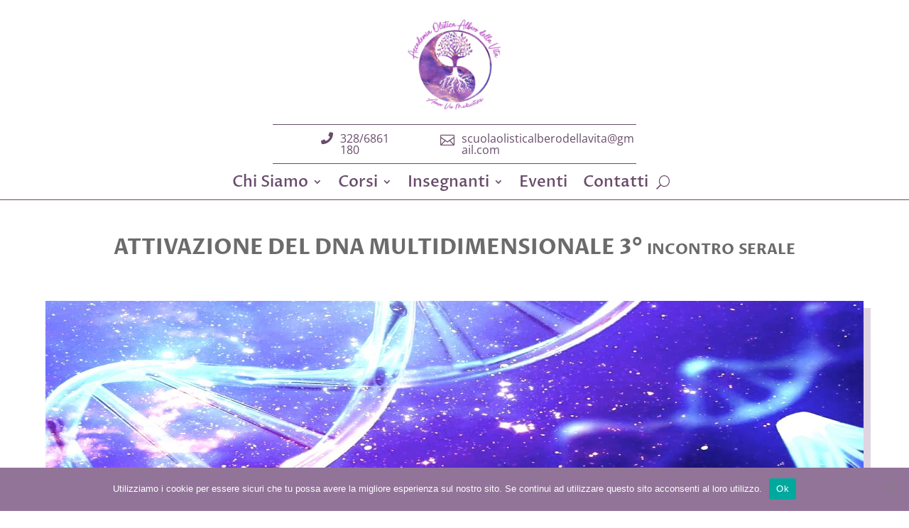

--- FILE ---
content_type: text/html; charset=UTF-8
request_url: https://accademiaolisticalberodellavita.it/event/attivazione-del-dna-multidimensionale-3-incontro-serale/
body_size: 8906
content:
<!DOCTYPE html>
<html lang="it-IT">
<head>
	<meta charset="UTF-8" />
<meta http-equiv="X-UA-Compatible" content="IE=edge">
	<link rel="pingback" href="https://accademiaolisticalberodellavita.it/xmlrpc.php" />

	<script type="text/javascript">
		document.documentElement.className = 'js';
	</script>
	
	<title>ATTIVAZIONE DEL DNA MULTIDIMENSIONALE 3° incontro serale | Accademia Olistica Albero della Vita</title>









<meta name='robots' content='max-image-preview:large' />

<!-- Open Graph Meta Tags generated by Blog2Social 860 - https://www.blog2social.com -->
<meta property="og:title" content="ATTIVAZIONE DEL DNA MULTIDIMENSIONALE 3° incontro serale"/>
<meta property="og:description" content="IL PERCORSO DI ATTIVAZIONE E&#039; RISERVATO ESCLUSIVAMENTE A CHI HA FATTO IL CORSO SUI 12 RAGGI DI LUCE CON MARIA CRISTINA SAPORI  ORARI CORSO: dalle 20,30 alle"/>
<meta property="og:url" content="/event/attivazione-del-dna-multidimensionale-3-incontro-serale/"/>
<meta property="og:image" content="http://accademiaolisticalberodellavita.it/wp-content/uploads/2023/05/dna.jpg"/>
<meta property="og:image:width" content="1200" />
<meta property="og:image:height" content="800" />
<meta property="og:image:type" content="image/jpeg" />
<meta property="og:type" content="article"/>
<meta property="og:article:published_time" content="2023-08-01 15:05:03"/>
<meta property="og:article:modified_time" content="2023-08-01 15:11:46"/>
<!-- Open Graph Meta Tags generated by Blog2Social 860 - https://www.blog2social.com -->

<!-- Twitter Card generated by Blog2Social 860 - https://www.blog2social.com -->
<meta name="twitter:card" content="summary">
<meta name="twitter:title" content="ATTIVAZIONE DEL DNA MULTIDIMENSIONALE 3° incontro serale"/>
<meta name="twitter:description" content="IL PERCORSO DI ATTIVAZIONE E&#039; RISERVATO ESCLUSIVAMENTE A CHI HA FATTO IL CORSO SUI 12 RAGGI DI LUCE CON MARIA CRISTINA SAPORI  ORARI CORSO: dalle 20,30 alle"/>
<meta name="twitter:image" content="http://accademiaolisticalberodellavita.it/wp-content/uploads/2023/05/dna.jpg"/>
<!-- Twitter Card generated by Blog2Social 860 - https://www.blog2social.com -->
<meta name="author" content="Maria Cristina Sapori"/>
<link rel='dns-prefetch' href='//fonts.googleapis.com' />
<link rel="alternate" type="application/rss+xml" title="Accademia Olistica Albero della Vita &raquo; Feed" href="https://accademiaolisticalberodellavita.it/feed/" />
<link rel="alternate" type="application/rss+xml" title="Accademia Olistica Albero della Vita &raquo; Feed dei commenti" href="https://accademiaolisticalberodellavita.it/comments/feed/" />
<link rel="alternate" type="text/calendar" title="Accademia Olistica Albero della Vita &raquo; iCal Feed" href="https://accademiaolisticalberodellavita.it/evento/?ical=1" />
<meta content="Divi v.4.27.4" name="generator"/><link data-optimized="2" rel="stylesheet" href="https://accademiaolisticalberodellavita.it/wp-content/litespeed/css/e733c4e23641c0fb6b3c27acba8dbd84.css?ver=1d24b" />









<link rel='preload' id='divi-dynamic-css' href='https://accademiaolisticalberodellavita.it/wp-content/et-cache/6081/et-divi-dynamic-tb-8562-tb-8903-tb-2699-6081.css?ver=1767777538' as='style' media='all' onload="this.onload=null;this.rel='stylesheet'" />



<script type="text/javascript" src="https://accademiaolisticalberodellavita.it/wp-includes/js/jquery/jquery.min.js?ver=3.7.1" id="jquery-core-js"></script>
<script type="text/javascript" src="https://accademiaolisticalberodellavita.it/wp-includes/js/jquery/jquery-migrate.min.js?ver=3.4.1" id="jquery-migrate-js"></script>
<script type="text/javascript" src="https://accademiaolisticalberodellavita.it/wp-content/plugins/the-events-calendar/common/build/js/tribe-common.js?ver=9c44e11f3503a33e9540" id="tribe-common-js"></script>
<script type="text/javascript" src="https://accademiaolisticalberodellavita.it/wp-content/plugins/the-events-calendar/build/js/views/breakpoints.js?ver=4208de2df2852e0b91ec" id="tribe-events-views-v2-breakpoints-js"></script>
<link rel="https://api.w.org/" href="https://accademiaolisticalberodellavita.it/wp-json/" /><link rel="alternate" title="JSON" type="application/json" href="https://accademiaolisticalberodellavita.it/wp-json/wp/v2/tribe_events/6081" /><link rel="EditURI" type="application/rsd+xml" title="RSD" href="https://accademiaolisticalberodellavita.it/xmlrpc.php?rsd" />
<meta name="generator" content="WordPress 6.8.3" />
<link rel="canonical" href="https://accademiaolisticalberodellavita.it/event/attivazione-del-dna-multidimensionale-3-incontro-serale/" />
<link rel='shortlink' href='https://accademiaolisticalberodellavita.it/?p=6081' />
<link rel="alternate" title="oEmbed (JSON)" type="application/json+oembed" href="https://accademiaolisticalberodellavita.it/wp-json/oembed/1.0/embed?url=https%3A%2F%2Faccademiaolisticalberodellavita.it%2Fevent%2Fattivazione-del-dna-multidimensionale-3-incontro-serale%2F" />
<link rel="alternate" title="oEmbed (XML)" type="text/xml+oembed" href="https://accademiaolisticalberodellavita.it/wp-json/oembed/1.0/embed?url=https%3A%2F%2Faccademiaolisticalberodellavita.it%2Fevent%2Fattivazione-del-dna-multidimensionale-3-incontro-serale%2F&#038;format=xml" />
<meta name="tec-api-version" content="v1"><meta name="tec-api-origin" content="https://accademiaolisticalberodellavita.it"><link rel="alternate" href="https://accademiaolisticalberodellavita.it/wp-json/tribe/events/v1/events/6081" /><meta name="viewport" content="width=device-width, initial-scale=1.0, maximum-scale=1.0, user-scalable=0" /><script type="application/ld+json">
[{"@context":"http://schema.org","@type":"Event","name":"ATTIVAZIONE DEL DNA MULTIDIMENSIONALE 3\u00b0 incontro serale","description":"&lt;p&gt;IL PERCORSO DI ATTIVAZIONE E\\' RISERVATO ESCLUSIVAMENTE A CHI HA FATTO IL CORSO SUI 12 RAGGI DI LUCE CON MARIA CRISTINA SAPORI ORARI CORSO: dalle 20,30 alle 23 in diretta [&hellip;]&lt;/p&gt;\\n","image":"https://accademiaolisticalberodellavita.it/wp-content/uploads/2023/05/dna.jpg","url":"https://accademiaolisticalberodellavita.it/event/attivazione-del-dna-multidimensionale-3-incontro-serale/","eventAttendanceMode":"https://schema.org/OfflineEventAttendanceMode","eventStatus":"https://schema.org/EventScheduled","startDate":"2023-09-07T20:30:00+00:00","endDate":"2023-09-07T23:00:00+00:00","performer":"Organization"}]
</script><link rel="icon" href="https://accademiaolisticalberodellavita.it/wp-content/uploads/2025/06/cropped-logo-quadrato-2024-32x32.jpg" sizes="32x32" />
<link rel="icon" href="https://accademiaolisticalberodellavita.it/wp-content/uploads/2025/06/cropped-logo-quadrato-2024-192x192.jpg" sizes="192x192" />
<link rel="apple-touch-icon" href="https://accademiaolisticalberodellavita.it/wp-content/uploads/2025/06/cropped-logo-quadrato-2024-180x180.jpg" />
<meta name="msapplication-TileImage" content="https://accademiaolisticalberodellavita.it/wp-content/uploads/2025/06/cropped-logo-quadrato-2024-270x270.jpg" />

<link rel="preload" as="style" id="et-core-unified-cpt-tb-8562-tb-8903-tb-2699-deferred-6081-cached-inline-styles" href="https://accademiaolisticalberodellavita.it/wp-content/et-cache/6081/et-core-unified-cpt-tb-8562-tb-8903-tb-2699-deferred-6081.min.css?ver=1767777538" onload="this.onload=null;this.rel='stylesheet';" /></head>
<body class="wp-singular tribe_events-template-default single single-tribe_events postid-6081 wp-theme-Divi et-tb-has-template et-tb-has-header et-tb-has-body et-tb-has-footer cookies-not-set tribe-events-page-template tribe-no-js tribe-filter-live et_pb_button_helper_class et_cover_background et_pb_gutter osx et_pb_gutters3 et_smooth_scroll et_divi_theme et-db events-single tribe-events-style-full tribe-events-style-theme">
	<div id="page-container">
<div id="et-boc" class="et-boc">
			
		<header class="et-l et-l--header">
			<div class="et_builder_inner_content et_pb_gutters3">
		<div class="et_pb_section et_pb_section_0_tb_header et_pb_with_background et_section_regular" >
				
				
				
				
				
				
				<div class="et_pb_row et_pb_row_0_tb_header et_pb_equal_columns et_pb_gutters1">
				<div class="et_pb_column et_pb_column_4_4 et_pb_column_0_tb_header  et_pb_css_mix_blend_mode_passthrough et-last-child">
				
				
				
				
				<div class="et_pb_module et_pb_image et_pb_image_0_tb_header">
				
				
				
				
				<a href="https://accademiaolisticalberodellavita.it/"><span class="et_pb_image_wrap "><img fetchpriority="high" decoding="async" width="512" height="512" src="http://accademiaolisticalberodellavita.it/wp-content/uploads/2025/06/cropped-logo-quadrato-2024.jpg" alt="" title="cropped-logo-quadrato-2024.jpg" srcset="https://accademiaolisticalberodellavita.it/wp-content/uploads/2025/06/cropped-logo-quadrato-2024.jpg 512w, https://accademiaolisticalberodellavita.it/wp-content/uploads/2025/06/cropped-logo-quadrato-2024-480x480.jpg 480w" sizes="(min-width: 0px) and (max-width: 480px) 480px, (min-width: 481px) 512px, 100vw" class="wp-image-8582" /></span></a>
			</div>
			</div>
				
				
				
				
			</div><div class="et_pb_row et_pb_row_1_tb_header et_pb_equal_columns et_pb_gutters1">
				<div class="et_pb_column et_pb_column_1_2 et_pb_column_1_tb_header  et_pb_css_mix_blend_mode_passthrough">
				
				
				
				
				<div class="et_pb_module et_pb_icon et_pb_icon_0_tb_header">
				<span class="et_pb_icon_wrap "><span class="et-pb-icon"></span></span>
			</div>
			</div><div class="et_pb_column et_pb_column_1_2 et_pb_column_2_tb_header  et_pb_css_mix_blend_mode_passthrough et-last-child">
				
				
				
				
				<div class="et_pb_module et_pb_text et_pb_text_0_tb_header  et_pb_text_align_center et_pb_bg_layout_light">
				
				
				
				
				<div class="et_pb_text_inner"><h3>328/6861180</h3></div>
			</div><div class="et_pb_module et_pb_icon et_pb_icon_1_tb_header">
				<span class="et_pb_icon_wrap "><span class="et-pb-icon"></span></span>
			</div><div class="et_pb_module et_pb_text et_pb_text_1_tb_header  et_pb_text_align_center et_pb_bg_layout_light">
				
				
				
				
				<div class="et_pb_text_inner"><h3>scuolaolisticalberodellavita@gmail.com</h3></div>
			</div>
			</div>
				
				
				
				
			</div>
				
				
			</div><div class="et_pb_with_border et_pb_section et_pb_section_1_tb_header et_section_regular" >
				
				
				
				
				
				
				<div class="et_pb_row et_pb_row_2_tb_header">
				<div class="et_pb_column et_pb_column_4_4 et_pb_column_3_tb_header  et_pb_css_mix_blend_mode_passthrough et-last-child">
				
				
				
				
				<div class="et_pb_module et_pb_image et_pb_image_1_tb_header">
				
				
				
				
				<a href="https://accademiaolisticalberodellavita.it/"><span class="et_pb_image_wrap "><img decoding="async" width="1240" height="1240" src="http://accademiaolisticalberodellavita.it/wp-content/uploads/2025/06/logo-quadrato-2024.jpg" alt="" title="logo quadrato 2024" srcset="https://accademiaolisticalberodellavita.it/wp-content/uploads/2025/06/logo-quadrato-2024.jpg 1240w, https://accademiaolisticalberodellavita.it/wp-content/uploads/2025/06/logo-quadrato-2024-980x980.jpg 980w, https://accademiaolisticalberodellavita.it/wp-content/uploads/2025/06/logo-quadrato-2024-480x480.jpg 480w" sizes="(min-width: 0px) and (max-width: 480px) 480px, (min-width: 481px) and (max-width: 980px) 980px, (min-width: 981px) 1240px, 100vw" class="wp-image-8413" /></span></a>
			</div>
			</div>
				
				
				
				
			</div><div class="et_pb_with_border et_pb_row et_pb_row_3_tb_header et_pb_equal_columns et_pb_gutters1">
				<div class="et_pb_column et_pb_column_1_6 et_pb_column_4_tb_header  et_pb_css_mix_blend_mode_passthrough">
				
				
				
				
				<div class="et_pb_module et_pb_icon et_pb_icon_2_tb_header">
				<span class="et_pb_icon_wrap "><span class="et-pb-icon"></span></span>
			</div>
			</div><div class="et_pb_column et_pb_column_1_6 et_pb_column_5_tb_header  et_pb_css_mix_blend_mode_passthrough">
				
				
				
				
				<div class="et_pb_module et_pb_text et_pb_text_2_tb_header  et_pb_text_align_left et_pb_bg_layout_light">
				
				
				
				
				<div class="et_pb_text_inner"><h3>328/6861180</h3></div>
			</div>
			</div><div class="et_pb_column et_pb_column_1_6 et_pb_column_6_tb_header  et_pb_css_mix_blend_mode_passthrough">
				
				
				
				
				<div class="et_pb_module et_pb_icon et_pb_icon_3_tb_header">
				<span class="et_pb_icon_wrap "><span class="et-pb-icon"></span></span>
			</div>
			</div><div class="et_pb_column et_pb_column_1_2 et_pb_column_7_tb_header  et_pb_css_mix_blend_mode_passthrough et-last-child">
				
				
				
				
				<div class="et_pb_module et_pb_text et_pb_text_3_tb_header  et_pb_text_align_left et_pb_bg_layout_light">
				
				
				
				
				<div class="et_pb_text_inner"><h3>scuolaolisticalberodellavita@gmail.com</h3></div>
			</div>
			</div>
				
				
				
				
			</div>
				
				
			</div><div class="et_pb_with_border et_pb_section et_pb_section_2_tb_header et_pb_with_background et_section_regular et_pb_section--with-menu" >
				
				
				
				
				
				
				<div class="et_pb_row et_pb_row_4_tb_header et_pb_row--with-menu">
				<div class="et_pb_column et_pb_column_4_4 et_pb_column_8_tb_header  et_pb_css_mix_blend_mode_passthrough et-last-child et_pb_column--with-menu">
				
				
				
				
				<div class="et_pb_module et_pb_menu et_pb_menu_0_tb_header et_pb_bg_layout_light  et_pb_text_align_left et_dropdown_animation_fade et_pb_menu--without-logo et_pb_menu--style-centered">
					
					
					
					
					<div class="et_pb_menu_inner_container clearfix">
						
						<div class="et_pb_menu__wrap">
							<div class="et_pb_menu__menu">
								<nav class="et-menu-nav"><ul id="menu-menu-principale" class="et-menu nav"><li class="et_pb_menu_page_id-2272 menu-item menu-item-type-post_type menu-item-object-page menu-item-has-children menu-item-2274"><a href="https://accademiaolisticalberodellavita.it/chi-siamo/">Chi Siamo</a>
<ul class="sub-menu">
	<li class="et_pb_menu_page_id-2272 menu-item menu-item-type-post_type menu-item-object-page menu-item-3080"><a href="https://accademiaolisticalberodellavita.it/chi-siamo/">L&#8217;Accademia</a></li>
	<li class="et_pb_menu_page_id-613 menu-item menu-item-type-post_type menu-item-object-page menu-item-662"><a href="https://accademiaolisticalberodellavita.it/diconodinoi/">Dicono di Noi</a></li>
	<li class="et_pb_menu_page_id-3085 menu-item menu-item-type-post_type menu-item-object-page menu-item-3090"><a href="https://accademiaolisticalberodellavita.it/pubblicazioni/">Pubblicazioni</a></li>
</ul>
</li>
<li class="et_pb_menu_page_id-380 menu-item menu-item-type-custom menu-item-object-custom menu-item-has-children menu-item-380"><a href="http://accademiaolisticalberodellavita.it/iscrizione-ai-corsi/" title="Formazione per Operatore Olistico">Corsi</a>
<ul class="sub-menu">
	<li class="et_pb_menu_page_id-577 menu-item menu-item-type-post_type menu-item-object-page menu-item-579"><a href="https://accademiaolisticalberodellavita.it/formazione-professionale/">Formazione Operat. Olistico</a></li>
	<li class="et_pb_menu_page_id-409 menu-item menu-item-type-post_type menu-item-object-page menu-item-3067"><a href="https://accademiaolisticalberodellavita.it/percorsi-brevi/">Percorsi Brevi</a></li>
	<li class="et_pb_menu_page_id-426 menu-item menu-item-type-post_type menu-item-object-page menu-item-958"><a href="https://accademiaolisticalberodellavita.it/informazioni-sui-corsi/">Informazioni</a></li>
</ul>
</li>
<li class="et_pb_menu_page_id-3091 menu-item menu-item-type-custom menu-item-object-custom menu-item-has-children menu-item-3091"><a href="#">Insegnanti</a>
<ul class="sub-menu">
	<li class="et_pb_menu_page_id-431 menu-item menu-item-type-post_type menu-item-object-page menu-item-433"><a href="https://accademiaolisticalberodellavita.it/insegnanti_accademia_olistica/">Insegnanti</a></li>
	<li class="et_pb_menu_page_id-3087 menu-item menu-item-type-post_type menu-item-object-page menu-item-3089"><a href="https://accademiaolisticalberodellavita.it/operatori_olistici/">Operatori Olistici</a></li>
</ul>
</li>
<li class="et_pb_menu_page_id-528 menu-item menu-item-type-custom menu-item-object-custom menu-item-528"><a href="https://accademiaolisticalberodellavita.it/eventi/">Eventi</a></li>
<li class="et_pb_menu_page_id-2580 menu-item menu-item-type-post_type menu-item-object-page menu-item-2582"><a href="https://accademiaolisticalberodellavita.it/contatti/">Contatti</a></li>
</ul></nav>
							</div>
							
							<button type="button" class="et_pb_menu__icon et_pb_menu__search-button"></button>
							<div class="et_mobile_nav_menu">
				<div class="mobile_nav closed">
					<span class="mobile_menu_bar"></span>
				</div>
			</div>
						</div>
						<div class="et_pb_menu__search-container et_pb_menu__search-container--disabled">
				<div class="et_pb_menu__search">
					<form role="search" method="get" class="et_pb_menu__search-form" action="https://accademiaolisticalberodellavita.it/">
						<input type="search" class="et_pb_menu__search-input" placeholder="Ricerca …" name="s" title="Cerca:" />
					</form>
					<button type="button" class="et_pb_menu__icon et_pb_menu__close-search-button"></button>
				</div>
			</div>
					</div>
				</div>
			</div>
				
				
				
				
			</div>
				
				
			</div>		</div>
	</header>
	<div id="et-main-area">
	
    <div id="main-content">
    <div class="et-l et-l--body">
			<div class="et_builder_inner_content et_pb_gutters3">
		<div class="et_pb_section et_pb_section_0_tb_body et_section_regular" >
				
				
				
				
				
				
				<div class="et_pb_row et_pb_row_0_tb_body et_pb_gutters2">
				<div class="et_pb_column et_pb_column_4_4 et_pb_column_0_tb_body  et_pb_css_mix_blend_mode_passthrough et-last-child">
				
				
				
				
				<div class="et_pb_module et_pb_post_title et_pb_post_title_0_tb_body et_pb_bg_layout_light  et_pb_text_align_left"   >
				
				
				
				
				
				<div class="et_pb_title_container">
					<h1 class="entry-title">ATTIVAZIONE DEL DNA MULTIDIMENSIONALE 3° incontro serale</h1>
				</div>
				
			</div><div class="et_pb_module et_pb_image et_pb_image_0_tb_body">
				
				
				
				
				<span class="et_pb_image_wrap has-box-shadow-overlay"><div class="box-shadow-overlay"></div><img decoding="async" width="1200" height="800" src="https://accademiaolisticalberodellavita.it/wp-content/uploads/2023/05/dna.jpg" alt="" title="dna" srcset="https://accademiaolisticalberodellavita.it/wp-content/uploads/2023/05/dna.jpg 1200w, https://accademiaolisticalberodellavita.it/wp-content/uploads/2023/05/dna-980x653.jpg 980w, https://accademiaolisticalberodellavita.it/wp-content/uploads/2023/05/dna-480x320.jpg 480w" sizes="(min-width: 0px) and (max-width: 480px) 480px, (min-width: 481px) and (max-width: 980px) 980px, (min-width: 981px) 1200px, 100vw" class="wp-image-6030" /></span>
			</div><div class="et_pb_module et_pb_post_content et_pb_post_content_0_tb_body">
				
				
				
				
				<p><strong>IL PERCORSO DI ATTIVAZIONE E&#8217; RISERVATO ESCLUSIVAMENTE A CHI HA FATTO IL CORSO SUI 12 RAGGI DI LUCE CON MARIA CRISTINA SAPORI</strong></p>
<p><strong>ORARI CORSO: dalle 20,30 alle 23 in diretta online su piattaforma ZOOM</strong></p>
<p>Docente: Maria Cristina Sapori</p>
<p>Programma del corso teorico-esperienziale</p>
<p>-Comprendere cos’è il nostro DNA Multidimensionale, nel  quale sono contenute tutte le informazioni indispensabili per risvegliare la nostra Coscienza Superiore. Il DNA Multidimensionale è il portale di accesso alle dimensioni superiori e in esso sono racchiusi i nostri talenti e le nostre maestrie. E’ il luogo dove si attiva la connessione con il nostro Sé Superiore e con la nostra saggezza profonda</p>
<p>-Comprensione e studio di ognuno dei 12 filamenti del DNA Mutidimensionale</p>
<p>-Attivazione dei1° gruppo di filamenti del nostro DNA Multidimensionale  attraverso l’Intento Puro  per poter accedere all’espressione del nostro pieno potenziale<strong>. </strong></p>
<p>-Meditazione finale per integrare l’attivazione del proprio DNA Multidimensionale per accedere alla piena consapevolezza del nostro potenziale</p>
<p>Contributo richiesto per ogni incontro € 27, comprensivi di dispensa di studio. Alla fine dei 4 incontri sarà rilasciato l’attestato di frequenza del percorso.</p>

			</div>
			</div>
				
				
				
				
			</div><div class="et_pb_row et_pb_row_1_tb_body">
				<div class="et_pb_column et_pb_column_4_4 et_pb_column_1_tb_body  et_pb_css_mix_blend_mode_passthrough et-last-child">
				
				
				
				
				<div class="et_pb_button_module_wrapper et_pb_button_0_tb_body_wrapper et_pb_button_alignment_center et_pb_module ">
				<a class="et_pb_button et_pb_button_0_tb_body et_pb_bg_layout_dark" href="https://accademiaolisticalberodellavita.it/informazioni-sui-corsi/" data-icon="&#x6a;">Richiedi informazioni</a>
			</div>
			</div>
				
				
				
				
			</div>
				
				
			</div><div class="et_pb_section et_pb_section_1_tb_body et_section_regular" >
				
				
				
				
				
				
				<div class="et_pb_row et_pb_row_2_tb_body">
				<div class="et_pb_column et_pb_column_4_4 et_pb_column_2_tb_body  et_pb_css_mix_blend_mode_passthrough et-last-child">
				
				
				
				
				<div class="et_pb_module et_pb_text et_pb_text_0_tb_body et_clickable  et_pb_text_align_left et_pb_bg_layout_light">
				
				
				
				
				<div class="et_pb_text_inner"><p style="text-align: center;"> ↵Torna ai Percorsi Professionali</p></div>
			</div>
			</div>
				
				
				
				
			</div>
				
				
			</div>		</div>
	</div>
	    </div>
    
	<footer class="et-l et-l--footer">
			<div class="et_builder_inner_content et_pb_gutters3">
		<div class="et_pb_with_border et_pb_section et_pb_section_0_tb_footer et_pb_with_background et_section_regular" >
				
				
				
				
				
				
				<div class="et_pb_with_border et_pb_row et_pb_row_0_tb_footer et_pb_equal_columns et_pb_gutters1">
				<div class="et_pb_column et_pb_column_4_4 et_pb_column_0_tb_footer  et_pb_css_mix_blend_mode_passthrough et-last-child">
				
				
				
				
				<div class="et_pb_module et_pb_image et_pb_image_0_tb_footer">
				
				
				
				
				<span class="et_pb_image_wrap "><img loading="lazy" decoding="async" width="1240" height="1240" src="http://accademiaolisticalberodellavita.it/wp-content/uploads/2025/06/logo-quadrato-2024.jpg" alt="" title="logo quadrato 2024" srcset="https://accademiaolisticalberodellavita.it/wp-content/uploads/2025/06/logo-quadrato-2024.jpg 1240w, https://accademiaolisticalberodellavita.it/wp-content/uploads/2025/06/logo-quadrato-2024-980x980.jpg 980w, https://accademiaolisticalberodellavita.it/wp-content/uploads/2025/06/logo-quadrato-2024-480x480.jpg 480w" sizes="(min-width: 0px) and (max-width: 480px) 480px, (min-width: 481px) and (max-width: 980px) 980px, (min-width: 981px) 1240px, 100vw" class="wp-image-8413" /></span>
			</div>
			</div>
				
				
				
				
			</div><div class="et_pb_with_border et_pb_row et_pb_row_1_tb_footer et_pb_equal_columns et_pb_gutters1">
				<div class="et_pb_column et_pb_column_4_4 et_pb_column_1_tb_footer  et_pb_css_mix_blend_mode_passthrough et-last-child">
				
				
				
				
				<div class="et_pb_module et_pb_text et_pb_text_0_tb_footer  et_pb_text_align_left et_pb_bg_layout_dark">
				
				
				
				
				<div class="et_pb_text_inner"><h3 style="text-align: center;">Accademia Olistica Albero Della Vita</h3></div>
			</div><div class="et_pb_module et_pb_text et_pb_text_1_tb_footer  et_pb_text_align_left et_pb_bg_layout_light">
				
				
				
				
				<div class="et_pb_text_inner"><p style="text-align: justify;"><span>L’Accademia Olistica Albero della Vita si occupa di formazione professionale per Operatori Olistici e di corsi monotematici in discipline naturali e crescita interiore. Corsi proposti: Fiori di Bach, Australian Bush Flower, Fiori Californiani, Reiki, Riflessologia Plantare Olistica Integrata, On Zon Su &#8211; Riflessologia Cinese, Tarologia Evolutiva Spirituale, Metodo Light &amp; Solve®, Chakra Rebalancing, Erboristeria Pratica, Creazione di Mandala, Numerologia Olistica Evolutiva, Meditazione Creativa, Campane di Cristallo, Oli Essenziali, Alimentazione Naturale Integrata, Massaggio Olistico Integrato.</span></p></div>
			</div>
			</div>
				
				
				
				
			</div><div class="et_pb_with_border et_pb_row et_pb_row_2_tb_footer et_pb_equal_columns et_pb_gutters1">
				<div class="et_pb_column et_pb_column_4_4 et_pb_column_2_tb_footer  et_pb_css_mix_blend_mode_passthrough et-last-child">
				
				
				
				
				<div class="et_pb_module et_pb_text et_pb_text_2_tb_footer  et_pb_text_align_left et_pb_bg_layout_dark">
				
				
				
				
				<div class="et_pb_text_inner"><p style="text-align: center;">SEDE DEI CORSI</p></div>
			</div><div class="et_pb_with_border et_pb_module et_pb_text et_pb_text_3_tb_footer  et_pb_text_align_left et_pb_bg_layout_dark">
				
				
				
				
				<div class="et_pb_text_inner"><h4 style="text-align: center;">Via dell&#8217;Arcoveggio 49/7, Bologna (BO)</h4></div>
			</div><div class="et_pb_module et_pb_text et_pb_text_4_tb_footer  et_pb_text_align_left et_pb_bg_layout_dark">
				
				
				
				
				<div class="et_pb_text_inner"><p style="text-align: center;">CONTATTI</p></div>
			</div><div class="et_pb_module et_pb_text et_pb_text_5_tb_footer  et_pb_text_align_left et_pb_bg_layout_dark">
				
				
				
				
				<div class="et_pb_text_inner"><h4 style="text-align: center;"><strong>Maria Cristina Sapori &#8211; Direttrice didattica</strong></h4></div>
			</div><div class="et_pb_module et_pb_text et_pb_text_6_tb_footer  et_pb_text_align_left et_pb_bg_layout_dark">
				
				
				
				
				<div class="et_pb_text_inner"><h4>cell. 328/6861180</h4></div>
			</div>
			</div>
				
				
				
				
			</div><div class="et_pb_with_border et_pb_row et_pb_row_3_tb_footer et_pb_equal_columns et_pb_gutters1">
				<div class="et_pb_column et_pb_column_4_4 et_pb_column_3_tb_footer  et_pb_css_mix_blend_mode_passthrough et-last-child">
				
				
				
				
				<div class="et_pb_module et_pb_text et_pb_text_7_tb_footer  et_pb_text_align_left et_pb_bg_layout_dark">
				
				
				
				
				<div class="et_pb_text_inner"><p style="text-align: center;">Accademia Olistica Albero della Vita di Maria Cristina Sapori P.I VA 02877731204 &#8211; Via G. Deledda, 4 Ozzano dell’Emilia (BO)</p></div>
			</div><ul class="et_pb_module et_pb_social_media_follow et_pb_social_media_follow_0_tb_footer clearfix  et_pb_text_align_center et_pb_bg_layout_light">
				
				
				
				
				<li
            class='et_pb_social_media_follow_network_0_tb_footer et_pb_social_icon et_pb_social_network_link  et-social-facebook'><a
              href='https://www.facebook.com/accademiaolisticalberodellavita.it'
              class='icon et_pb_with_border'
              title='Segui su Facebook'
               target="_blank"><span
                class='et_pb_social_media_follow_network_name'
                aria-hidden='true'
                >Segui</span></a></li><li
            class='et_pb_social_media_follow_network_1_tb_footer et_pb_social_icon et_pb_social_network_link  et-social-instagram'><a
              href='https://www.instagram.com/acc.olisticalberodellavita/'
              class='icon et_pb_with_border'
              title='Segui su Instagram'
               target="_blank"><span
                class='et_pb_social_media_follow_network_name'
                aria-hidden='true'
                >Segui</span></a></li>
			</ul>
			</div>
				
				
				
				
			</div>
				
				
			</div><div class="et_pb_section et_pb_section_1_tb_footer et_pb_with_background et_section_regular" >
				
				
				
				
				
				
				<div class="et_pb_row et_pb_row_4_tb_footer">
				<div class="et_pb_column et_pb_column_4_4 et_pb_column_4_tb_footer  et_pb_css_mix_blend_mode_passthrough et-last-child">
				
				
				
				
				<div class="et_pb_with_border et_pb_module et_pb_text et_pb_text_8_tb_footer  et_pb_text_align_left et_pb_bg_layout_light">
				
				
				
				
				<div class="et_pb_text_inner"><h6>©2020 <a href="http://www.boomweb.it/">BoomWebAgency</a> ・<a href="http://accademiaolisticalberodellavita.it/privacy/">Privacy Policy</a> ・<a href="http://accademiaolisticalberodellavita.it/cookie-policy/">CookiePolicy</a> ・<a href="http://accademiaolisticalberodellavita.it/sitemap.xml">Sitemap</a>・ <a href="http://accademiaolisticalberodellavita.it/wp-admin">Area Riservata</a></h6></div>
			</div>
			</div>
				
				
				
				
			</div>
				
				
			</div>		</div>
	</footer>
		</div>

			
		</div>
		</div>

			<script type="speculationrules">
{"prefetch":[{"source":"document","where":{"and":[{"href_matches":"\/*"},{"not":{"href_matches":["\/wp-*.php","\/wp-admin\/*","\/wp-content\/uploads\/*","\/wp-content\/*","\/wp-content\/plugins\/*","\/wp-content\/themes\/Divi\/*","\/*\\?(.+)"]}},{"not":{"selector_matches":"a[rel~=\"nofollow\"]"}},{"not":{"selector_matches":".no-prefetch, .no-prefetch a"}}]},"eagerness":"conservative"}]}
</script>
		<script>
		( function ( body ) {
			'use strict';
			body.className = body.className.replace( /\btribe-no-js\b/, 'tribe-js' );
		} )( document.body );
		</script>
			<script type="text/javascript">
				var et_link_options_data = [{"class":"et_pb_text_0_tb_body","url":"https:\/\/accademiaolisticalberodellavita.it\/formazione-professionale\/","target":"_self"}];
			</script>
	<script> /* <![CDATA[ */var tribe_l10n_datatables = {"aria":{"sort_ascending":": activate to sort column ascending","sort_descending":": activate to sort column descending"},"length_menu":"Show _MENU_ entries","empty_table":"No data available in table","info":"Showing _START_ to _END_ of _TOTAL_ entries","info_empty":"Showing 0 to 0 of 0 entries","info_filtered":"(filtered from _MAX_ total entries)","zero_records":"No matching records found","search":"Search:","all_selected_text":"All items on this page were selected. ","select_all_link":"Select all pages","clear_selection":"Clear Selection.","pagination":{"all":"All","next":"Next","previous":"Previous"},"select":{"rows":{"0":"","_":": Selected %d rows","1":": Selected 1 row"}},"datepicker":{"dayNames":["domenica","luned\u00ec","marted\u00ec","mercoled\u00ec","gioved\u00ec","venerd\u00ec","sabato"],"dayNamesShort":["Dom","Lun","Mar","Mer","Gio","Ven","Sab"],"dayNamesMin":["D","L","M","M","G","V","S"],"monthNames":["Gennaio","Febbraio","Marzo","Aprile","Maggio","Giugno","Luglio","Agosto","Settembre","Ottobre","Novembre","Dicembre"],"monthNamesShort":["Gennaio","Febbraio","Marzo","Aprile","Maggio","Giugno","Luglio","Agosto","Settembre","Ottobre","Novembre","Dicembre"],"monthNamesMin":["Gen","Feb","Mar","Apr","Mag","Giu","Lug","Ago","Set","Ott","Nov","Dic"],"nextText":"Next","prevText":"Prev","currentText":"Today","closeText":"Done","today":"Today","clear":"Clear"}};/* ]]> */ </script><script type="text/javascript" src="https://accademiaolisticalberodellavita.it/wp-content/plugins/the-events-calendar/build/js/views/multiday-events.js?ver=780fd76b5b819e3a6ece" id="tribe-events-views-v2-multiday-events-js"></script>
<script type="text/javascript" src="https://accademiaolisticalberodellavita.it/wp-content/plugins/the-events-calendar/vendor/bootstrap-datepicker/js/bootstrap-datepicker.min.js?ver=6.15.9" id="tribe-events-views-v2-bootstrap-datepicker-js"></script>
<script type="text/javascript" src="https://accademiaolisticalberodellavita.it/wp-content/plugins/the-events-calendar/build/js/views/viewport.js?ver=3e90f3ec254086a30629" id="tribe-events-views-v2-viewport-js"></script>
<script type="text/javascript" src="https://accademiaolisticalberodellavita.it/wp-content/plugins/the-events-calendar/build/js/views/accordion.js?ver=b0cf88d89b3e05e7d2ef" id="tribe-events-views-v2-accordion-js"></script>
<script type="text/javascript" src="https://accademiaolisticalberodellavita.it/wp-content/plugins/the-events-calendar/build/js/views/view-selector.js?ver=a8aa8890141fbcc3162a" id="tribe-events-views-v2-view-selector-js"></script>
<script type="text/javascript" src="https://accademiaolisticalberodellavita.it/wp-content/plugins/the-events-calendar/build/js/views/ical-links.js?ver=0dadaa0667a03645aee4" id="tribe-events-views-v2-ical-links-js"></script>
<script type="text/javascript" src="https://accademiaolisticalberodellavita.it/wp-content/plugins/the-events-calendar/build/js/views/month-mobile-events.js?ver=299058683cc768717139" id="tribe-events-views-v2-month-mobile-events-js"></script>
<script type="text/javascript" src="https://accademiaolisticalberodellavita.it/wp-content/plugins/the-events-calendar/build/js/views/month-grid.js?ver=b5773d96c9ff699a45dd" id="tribe-events-views-v2-month-grid-js"></script>
<script type="text/javascript" src="https://accademiaolisticalberodellavita.it/wp-content/plugins/the-events-calendar/build/js/views/events-bar.js?ver=3825b4a45b5c6f3f04b9" id="tribe-events-views-v2-events-bar-js"></script>
<script type="text/javascript" src="https://accademiaolisticalberodellavita.it/wp-content/plugins/the-events-calendar/common/vendor/tooltipster/tooltipster.bundle.min.js?ver=6.9.8" id="tribe-tooltipster-js"></script>
<script type="text/javascript" src="https://accademiaolisticalberodellavita.it/wp-content/plugins/the-events-calendar/build/js/views/tooltip.js?ver=82f9d4de83ed0352be8e" id="tribe-events-views-v2-tooltip-js"></script>
<script type="text/javascript" src="https://accademiaolisticalberodellavita.it/wp-content/plugins/the-events-calendar/build/js/views/events-bar-inputs.js?ver=e3710df171bb081761bd" id="tribe-events-views-v2-events-bar-inputs-js"></script>
<script type="text/javascript" src="https://accademiaolisticalberodellavita.it/wp-content/plugins/the-events-calendar/build/js/views/datepicker.js?ver=4fd11aac95dc95d3b90a" id="tribe-events-views-v2-datepicker-js"></script>
<script type="text/javascript" src="https://accademiaolisticalberodellavita.it/wp-content/plugins/the-events-calendar/common/build/js/user-agent.js?ver=da75d0bdea6dde3898df" id="tec-user-agent-js"></script>
<script type="text/javascript" src="https://accademiaolisticalberodellavita.it/wp-content/plugins/the-events-calendar/build/js/views/navigation-scroll.js?ver=eba0057e0fd877f08e9d" id="tribe-events-views-v2-navigation-scroll-js"></script>
<script type="text/javascript" id="cookie-notice-front-js-before">
/* <![CDATA[ */
var cnArgs = {"ajaxUrl":"https:\/\/accademiaolisticalberodellavita.it\/wp-admin\/admin-ajax.php","nonce":"ed2feb5772","hideEffect":"fade","position":"bottom","onScroll":true,"onScrollOffset":100,"onClick":false,"cookieName":"cookie_notice_accepted","cookieTime":2592000,"cookieTimeRejected":2592000,"globalCookie":false,"redirection":true,"cache":true,"revokeCookies":true,"revokeCookiesOpt":"automatic"};
/* ]]> */
</script>
<script type="text/javascript" src="https://accademiaolisticalberodellavita.it/wp-content/plugins/cookie-notice/js/front.min.js?ver=2.5.7" id="cookie-notice-front-js"></script>
<script type="text/javascript" id="divi-custom-script-js-extra">
/* <![CDATA[ */
var DIVI = {"item_count":"%d Item","items_count":"%d Items"};
var et_builder_utils_params = {"condition":{"diviTheme":true,"extraTheme":false},"scrollLocations":["app","top"],"builderScrollLocations":{"desktop":"app","tablet":"app","phone":"app"},"onloadScrollLocation":"app","builderType":"fe"};
var et_frontend_scripts = {"builderCssContainerPrefix":"#et-boc","builderCssLayoutPrefix":"#et-boc .et-l"};
var et_pb_custom = {"ajaxurl":"https:\/\/accademiaolisticalberodellavita.it\/wp-admin\/admin-ajax.php","images_uri":"https:\/\/accademiaolisticalberodellavita.it\/wp-content\/themes\/Divi\/images","builder_images_uri":"https:\/\/accademiaolisticalberodellavita.it\/wp-content\/themes\/Divi\/includes\/builder\/images","et_frontend_nonce":"7b2fb21a23","subscription_failed":"Si prega di verificare i campi di seguito per assicurarsi di aver inserito le informazioni corrette.","et_ab_log_nonce":"818213074d","fill_message":"Compila i seguenti campi:","contact_error_message":"Per favore, correggi i seguenti errori:","invalid":"E-mail non valido","captcha":"Captcha","prev":"Indietro","previous":"Precedente","next":"Accanto","wrong_captcha":"Hai inserito un numero errato nei captcha.","wrong_checkbox":"Casella di controllo","ignore_waypoints":"no","is_divi_theme_used":"1","widget_search_selector":".widget_search","ab_tests":[],"is_ab_testing_active":"","page_id":"6081","unique_test_id":"","ab_bounce_rate":"5","is_cache_plugin_active":"no","is_shortcode_tracking":"","tinymce_uri":"https:\/\/accademiaolisticalberodellavita.it\/wp-content\/themes\/Divi\/includes\/builder\/frontend-builder\/assets\/vendors","accent_color":"#5a9b93","waypoints_options":[]};
var et_pb_box_shadow_elements = [];
/* ]]> */
</script>
<script type="text/javascript" src="https://accademiaolisticalberodellavita.it/wp-content/themes/Divi/js/scripts.min.js?ver=4.27.4" id="divi-custom-script-js"></script>
<script type="text/javascript" src="https://accademiaolisticalberodellavita.it/wp-content/themes/Divi/js/smoothscroll.js?ver=4.27.4" id="smoothscroll-js"></script>
<script type="text/javascript" src="https://accademiaolisticalberodellavita.it/wp-content/themes/Divi/includes/builder/feature/dynamic-assets/assets/js/jquery.fitvids.js?ver=4.27.4" id="fitvids-js"></script>
<script type="text/javascript" src="https://accademiaolisticalberodellavita.it/wp-content/plugins/breadcrumbs-divi-module/scripts/frontend-bundle.min.js?ver=1.2.2" id="divi-breadcrumbs-frontend-bundle-js"></script>
<script type="text/javascript" src="https://accademiaolisticalberodellavita.it/wp-content/plugins/divi-event-calendar-module/scripts/frontend-bundle.min.js?ver=1.0.0" id="divi-event-calendar-module-frontend-bundle-js"></script>
<script type="text/javascript" id="et-builder-cpt-modules-wrapper-js-extra">
/* <![CDATA[ */
var et_modules_wrapper = {"builderCssContainerPrefix":"#et-boc","builderCssLayoutPrefix":"#et-boc .et-l"};
/* ]]> */
</script>
<script type="text/javascript" src="https://accademiaolisticalberodellavita.it/wp-content/themes/Divi/includes/builder/scripts/cpt-modules-wrapper.js?ver=4.27.4" id="et-builder-cpt-modules-wrapper-js"></script>
<script type="text/javascript" src="https://accademiaolisticalberodellavita.it/wp-content/themes/Divi/core/admin/js/common.js?ver=4.27.4" id="et-core-common-js"></script>
<script type="text/javascript" src="https://accademiaolisticalberodellavita.it/wp-content/plugins/the-events-calendar/common/build/js/utils/query-string.js?ver=694b0604b0c8eafed657" id="tribe-query-string-js"></script>
<script src='https://accademiaolisticalberodellavita.it/wp-content/plugins/the-events-calendar/common/build/js/underscore-before.js'></script>
<script type="text/javascript" src="https://accademiaolisticalberodellavita.it/wp-includes/js/underscore.min.js?ver=1.13.7" id="underscore-js"></script>
<script src='https://accademiaolisticalberodellavita.it/wp-content/plugins/the-events-calendar/common/build/js/underscore-after.js'></script>
<script type="text/javascript" src="https://accademiaolisticalberodellavita.it/wp-includes/js/dist/hooks.min.js?ver=4d63a3d491d11ffd8ac6" id="wp-hooks-js"></script>
<script defer type="text/javascript" src="https://accademiaolisticalberodellavita.it/wp-content/plugins/the-events-calendar/build/js/views/manager.js?ver=0e9ddec90d8a8e019b4e" id="tribe-events-views-v2-manager-js"></script>


		<!-- Cookie Notice plugin v2.5.7 by Hu-manity.co https://hu-manity.co/ -->
		<div id="cookie-notice" role="dialog" class="cookie-notice-hidden cookie-revoke-hidden cn-position-bottom" aria-label="Cookie Notice" style="background-color: rgba(146,116,153,1);"><div class="cookie-notice-container" style="color: #fff"><span id="cn-notice-text" class="cn-text-container">Utilizziamo i cookie per essere sicuri che tu possa avere la migliore esperienza sul nostro sito. Se continui ad utilizzare questo sito acconsenti al loro utilizzo.</span><span id="cn-notice-buttons" class="cn-buttons-container"><button id="cn-accept-cookie" data-cookie-set="accept" class="cn-set-cookie cn-button" aria-label="Ok" style="background-color: #00a99d">Ok</button></span><span id="cn-close-notice" data-cookie-set="accept" class="cn-close-icon" title="No"></span></div>
			
		</div>
		<!-- / Cookie Notice plugin -->	
			<span class="et_pb_scroll_top et-pb-icon"></span>
	</body>
</html>


<!-- Page supported by LiteSpeed Cache 7.6.2 on 2026-01-21 11:00:09 -->
<!-- QUIC.cloud UCSS in queue -->

--- FILE ---
content_type: text/css
request_url: https://accademiaolisticalberodellavita.it/wp-content/et-cache/6081/et-core-unified-cpt-tb-8562-tb-8903-tb-2699-deferred-6081.min.css?ver=1767777538
body_size: 2194
content:
.et_pb_section_2_tb_header{border-bottom-width:1px;border-bottom-color:#694C6B}.et_pb_section_2_tb_header.et_pb_section{padding-top:9px;padding-bottom:10px;margin-top:0px;margin-bottom:0px;background-color:#FFFFFF!important}.et_pb_row_4_tb_header.et_pb_row{padding-top:0px!important;padding-bottom:0px!important;margin-top:0px!important;margin-bottom:0px!important;padding-top:0px;padding-bottom:0px}.et_pb_menu_0_tb_header.et_pb_menu ul li a{font-family:'Proza Libre',Helvetica,Arial,Lucida,sans-serif;font-size:22px;color:#694C6B!important}.et_pb_menu_0_tb_header.et_pb_menu{background-color:RGBA(255,255,255,0)}.et_pb_menu_0_tb_header{padding-top:1px;padding-bottom:0px}.et_pb_menu_0_tb_header.et_pb_menu ul li.current-menu-item a{color:#694C6B!important}.et_pb_menu_0_tb_header.et_pb_menu .nav li ul{background-color:#694C6B!important;border-color:#C4A9C6}.et_pb_menu_0_tb_header.et_pb_menu .et_mobile_menu{border-color:#C4A9C6}.et_pb_menu_0_tb_header.et_pb_menu .et_mobile_menu a,.et_pb_menu_0_tb_header.et_pb_menu .nav li ul.sub-menu a{color:#FFFFFF!important}.et_pb_menu_0_tb_header.et_pb_menu .et_mobile_menu,.et_pb_menu_0_tb_header.et_pb_menu .et_mobile_menu ul{background-color:#694C6B!important}.et_pb_menu_0_tb_header .et_pb_menu_inner_container>.et_pb_menu__logo-wrap,.et_pb_menu_0_tb_header .et_pb_menu__logo-slot{width:auto;max-width:100%}.et_pb_menu_0_tb_header .et_pb_menu_inner_container>.et_pb_menu__logo-wrap .et_pb_menu__logo img,.et_pb_menu_0_tb_header .et_pb_menu__logo-slot .et_pb_menu__logo-wrap img{height:auto;max-height:none}.et_pb_menu_0_tb_header .mobile_nav .mobile_menu_bar:before,.et_pb_menu_0_tb_header .et_pb_menu__icon.et_pb_menu__cart-button{color:#694C6B}.et_pb_menu_0_tb_header .et_pb_menu__icon.et_pb_menu__search-button,.et_pb_menu_0_tb_header .et_pb_menu__icon.et_pb_menu__close-search-button{font-size:19px;color:#694C6B}@media only screen and (max-width:980px){.et_pb_section_2_tb_header{border-bottom-width:1px;border-bottom-color:#694C6B}.et_pb_section_2_tb_header.et_pb_section{padding-top:16px;padding-bottom:16px;margin-top:0px;margin-bottom:0px}}@media only screen and (max-width:767px){.et_pb_section_2_tb_header{border-bottom-width:1px;border-bottom-color:#694C6B}.et_pb_section_2_tb_header.et_pb_section{padding-top:10px;padding-bottom:10px;margin-top:0px}}.et_pb_section_0_tb_body.et_pb_section{padding-top:0px;padding-bottom:0px;margin-top:0px}.et_pb_row_0_tb_body,body #page-container .et-db #et-boc .et-l .et_pb_row_0_tb_body.et_pb_row,body.et_pb_pagebuilder_layout.single #page-container #et-boc .et-l .et_pb_row_0_tb_body.et_pb_row,body.et_pb_pagebuilder_layout.single.et_full_width_page #page-container .et_pb_row_0_tb_body.et_pb_row{width:90%;max-width:1200px}.et_pb_post_title_0_tb_body .et_pb_title_container h1.entry-title,.et_pb_post_title_0_tb_body .et_pb_title_container h2.entry-title,.et_pb_post_title_0_tb_body .et_pb_title_container h3.entry-title,.et_pb_post_title_0_tb_body .et_pb_title_container h4.entry-title,.et_pb_post_title_0_tb_body .et_pb_title_container h5.entry-title,.et_pb_post_title_0_tb_body .et_pb_title_container h6.entry-title{font-family:'Proza Libre',Helvetica,Arial,Lucida,sans-serif;font-weight:700;font-variant:small-caps;font-size:30px;color:#6b6b6b!important;text-align:center}.et_pb_section .et_pb_post_title_0_tb_body.et_pb_post_title{margin-top:-3px!important;margin-bottom:0px!important}.et_pb_image_0_tb_body .et_pb_image_wrap img{height:430px;max-height:none}.et_pb_image_0_tb_body{margin-top:50px!important;width:100%;max-width:100%;text-align:center}.et_pb_image_0_tb_body .et_pb_image_wrap{box-shadow:10px 10px 0px 0px RGBA(196,169,198,0.5)}.et_pb_post_content_0_tb_body{font-size:16px;padding-top:0px;margin-top:20px;max-width:100%}.et_pb_post_content_0_tb_body a{font-weight:600;font-size:18px}.et_pb_post_content_0_tb_body ul li{line-height:2.2em;font-size:16px;line-height:2.2em}.et_pb_post_content_0_tb_body ol li{line-height:2em}.et_pb_post_content_0_tb_body ol{font-size:16px;line-height:2em}.et_pb_text_0_tb_body.et_pb_text,.et_pb_post_content_0_tb_body.et_pb_post_content blockquote{color:#694C6B!important}.et_pb_post_content_0_tb_body blockquote{border-color:#694C6B}.et_pb_post_content_0_tb_body h1{font-weight:600;font-size:26px;line-height:1.5em}.et_pb_post_content_0_tb_body h2{font-weight:600;font-size:22px;color:#666666!important}.et_pb_post_content_0_tb_body h3{font-weight:600;font-size:20px;color:#666666!important;line-height:1.2em}.et_pb_post_content_0_tb_body h4{font-weight:600;color:#666666!important;line-height:1.3em}body #page-container .et_pb_section .et_pb_button_0_tb_body{color:#FFFFFF!important;border-width:0px!important;border-radius:9px;font-size:24px;background-color:#694C6B}body #page-container .et_pb_section .et_pb_button_0_tb_body:hover:after{margin-left:.3em;left:auto;margin-left:.3em;opacity:1}body #page-container .et_pb_section .et_pb_button_0_tb_body:after{line-height:inherit;font-size:inherit!important;margin-left:-1em;left:auto;font-family:ETmodules!important;font-weight:400!important}.et_pb_button_0_tb_body,.et_pb_button_0_tb_body:after{transition:all 300ms ease 0ms}.et_pb_section_1_tb_body.et_pb_section{padding-top:13px;padding-bottom:14px}.et_pb_row_2_tb_body.et_pb_row{padding-bottom:34px!important;margin-top:15px!important;margin-right:auto!important;margin-left:auto!important;padding-bottom:34px}.et_pb_text_0_tb_body{font-size:19px}.et_pb_row_0_tb_body.et_pb_row{padding-top:0px!important;margin-top:55px!important;margin-left:auto!important;margin-right:auto!important;padding-top:0px}.et_pb_post_content_0_tb_body.et_pb_module{margin-left:0px!important;margin-right:auto!important}@media only screen and (max-width:980px){.et_pb_post_title_0_tb_body .et_pb_title_container h1.entry-title,.et_pb_post_title_0_tb_body .et_pb_title_container h2.entry-title,.et_pb_post_title_0_tb_body .et_pb_title_container h3.entry-title,.et_pb_post_title_0_tb_body .et_pb_title_container h4.entry-title,.et_pb_post_title_0_tb_body .et_pb_title_container h5.entry-title,.et_pb_post_title_0_tb_body .et_pb_title_container h6.entry-title{font-size:30px}.et_pb_image_0_tb_body .et_pb_image_wrap img{height:auto;max-height:none;width:auto}.et_pb_post_content_0_tb_body{font-size:16px}body #page-container .et_pb_section .et_pb_button_0_tb_body:after{line-height:inherit;font-size:inherit!important;margin-left:-1em;left:auto;display:inline-block;opacity:0;content:attr(data-icon);font-family:ETmodules!important;font-weight:400!important}body #page-container .et_pb_section .et_pb_button_0_tb_body:before{display:none}body #page-container .et_pb_section .et_pb_button_0_tb_body:hover:after{margin-left:.3em;left:auto;margin-left:.3em;opacity:1}}@media only screen and (max-width:767px){.et_pb_post_title_0_tb_body .et_pb_title_container h1.entry-title,.et_pb_post_title_0_tb_body .et_pb_title_container h2.entry-title,.et_pb_post_title_0_tb_body .et_pb_title_container h3.entry-title,.et_pb_post_title_0_tb_body .et_pb_title_container h4.entry-title,.et_pb_post_title_0_tb_body .et_pb_title_container h5.entry-title,.et_pb_post_title_0_tb_body .et_pb_title_container h6.entry-title{font-size:22px}.et_pb_image_0_tb_body .et_pb_image_wrap img{height:auto;max-height:none;width:auto}.et_pb_post_content_0_tb_body{font-size:16px}.et_pb_post_content_0_tb_body ul li{line-height:1.4em}body #page-container .et_pb_section .et_pb_button_0_tb_body:after{line-height:inherit;font-size:inherit!important;margin-left:-1em;left:auto;display:inline-block;opacity:0;content:attr(data-icon);font-family:ETmodules!important;font-weight:400!important}body #page-container .et_pb_section .et_pb_button_0_tb_body:before{display:none}body #page-container .et_pb_section .et_pb_button_0_tb_body:hover:after{margin-left:.3em;left:auto;margin-left:.3em;opacity:1}}.et_pb_section_0_tb_footer{border-top-color:#927499}.et_pb_section_0_tb_footer.et_pb_section{padding-top:0px;padding-bottom:12px;margin-top:-14px;background-color:#694C6B!important}.et_pb_row_0_tb_footer,.et_pb_row_1_tb_footer{border-top-color:#FFFFFF;border-bottom-color:#ffffff}.et_pb_row_0_tb_footer.et_pb_row{padding-top:37px!important;padding-bottom:8px!important;padding-left:0px!important;margin-top:14px!important;margin-right:auto!important;margin-left:auto!important;padding-top:37px;padding-bottom:8px;padding-left:0px}.et_pb_row_0_tb_footer,body #page-container .et-db #et-boc .et-l .et_pb_row_0_tb_footer.et_pb_row,body.et_pb_pagebuilder_layout.single #page-container #et-boc .et-l .et_pb_row_0_tb_footer.et_pb_row,body.et_pb_pagebuilder_layout.single.et_full_width_page #page-container .et_pb_row_0_tb_footer.et_pb_row{max-width:833px}.et_pb_image_0_tb_footer .et_pb_image_wrap{border-radius:480px 480px 480px 480px;overflow:hidden}.et_pb_image_0_tb_footer{text-align:center}.et_pb_row_1_tb_footer.et_pb_row{padding-top:4px!important;padding-bottom:8px!important;padding-left:0px!important;margin-top:0px!important;margin-right:auto!important;margin-bottom:5px!important;margin-left:auto!important;padding-top:4px;padding-bottom:8px;padding-left:0px}.et_pb_row_1_tb_footer,body #page-container .et-db #et-boc .et-l .et_pb_row_1_tb_footer.et_pb_row,body.et_pb_pagebuilder_layout.single #page-container #et-boc .et-l .et_pb_row_1_tb_footer.et_pb_row,body.et_pb_pagebuilder_layout.single.et_full_width_page #page-container .et_pb_row_1_tb_footer.et_pb_row{max-width:950px}.et_pb_text_5_tb_footer.et_pb_text,.et_pb_text_2_tb_footer.et_pb_text,.et_pb_text_7_tb_footer.et_pb_text,.et_pb_text_4_tb_footer.et_pb_text,.et_pb_text_0_tb_footer.et_pb_text,.et_pb_text_6_tb_footer.et_pb_text,.et_pb_text_1_tb_footer.et_pb_text,.et_pb_text_3_tb_footer.et_pb_text{color:#FFFFFF!important}.et_pb_text_0_tb_footer{font-family:'Proza Libre',Helvetica,Arial,Lucida,sans-serif;font-weight:600;font-size:16px;margin-top:14px!important;margin-bottom:-5px!important}.et_pb_text_0_tb_footer h3{font-family:'Proza Libre',Helvetica,Arial,Lucida,sans-serif;font-weight:600;color:#FFFFFF!important}.et_pb_text_0_tb_footer h4{font-family:'Proza Libre',Helvetica,Arial,Lucida,sans-serif;font-weight:600;font-variant:small-caps}.et_pb_text_1_tb_footer{line-height:1.3em;font-weight:300;font-size:15px;line-height:1.3em;margin-top:4px!important}.et_pb_row_2_tb_footer,.et_pb_row_3_tb_footer{border-top-width:1px;border-top-color:#FFFFFF;border-bottom-color:#ffffff}.et_pb_row_2_tb_footer.et_pb_row{padding-top:14px!important;padding-bottom:0px!important;padding-left:0px!important;margin-top:0px!important;margin-right:auto!important;margin-left:auto!important;padding-top:14px;padding-bottom:0px;padding-left:0px}.et_pb_row_2_tb_footer,body #page-container .et-db #et-boc .et-l .et_pb_row_2_tb_footer.et_pb_row,body.et_pb_pagebuilder_layout.single #page-container #et-boc .et-l .et_pb_row_2_tb_footer.et_pb_row,body.et_pb_pagebuilder_layout.single.et_full_width_page #page-container .et_pb_row_2_tb_footer.et_pb_row,.et_pb_row_3_tb_footer,body #page-container .et-db #et-boc .et-l .et_pb_row_3_tb_footer.et_pb_row,body.et_pb_pagebuilder_layout.single #page-container #et-boc .et-l .et_pb_row_3_tb_footer.et_pb_row,body.et_pb_pagebuilder_layout.single.et_full_width_page #page-container .et_pb_row_3_tb_footer.et_pb_row{max-width:1000px}.et_pb_text_2_tb_footer{font-family:'Proza Libre',Helvetica,Arial,Lucida,sans-serif;font-weight:600;font-size:16px;margin-bottom:13px!important}.et_pb_text_2_tb_footer h4,.et_pb_text_4_tb_footer h4{font-size:16px}.et_pb_text_3_tb_footer{font-weight:600;font-size:16px;border-bottom-color:#ffffff;margin-top:-10px!important;margin-bottom:7px!important}.et_pb_text_3_tb_footer h4,.et_pb_text_5_tb_footer h4,.et_pb_text_7_tb_footer h4{font-size:15px;line-height:1.1em}.et_pb_text_4_tb_footer{font-family:'Proza Libre',Helvetica,Arial,Lucida,sans-serif;font-weight:600;font-size:16px;margin-top:10px!important;margin-bottom:3px!important}.et_pb_text_5_tb_footer{font-weight:600;font-size:16px;padding-top:0px!important;padding-bottom:0px!important;margin-top:0px!important}.et_pb_text_6_tb_footer{font-weight:600;font-size:16px;margin-top:0px!important}.et_pb_text_6_tb_footer h4{font-size:15px;line-height:1.1em;text-align:center}.et_pb_row_3_tb_footer.et_pb_row{padding-top:10px!important;padding-bottom:0px!important;padding-left:0px!important;margin-top:0px!important;margin-right:auto!important;margin-left:auto!important;padding-top:10px;padding-bottom:0px;padding-left:0px}.et_pb_text_7_tb_footer{line-height:1.5em;font-weight:300;font-size:13px;line-height:1.5em;margin-top:6px!important;margin-bottom:-3px!important}.et_pb_social_media_follow .et_pb_social_media_follow_network_0_tb_footer.et_pb_social_icon .icon:before{color:#FFFFFF}ul.et_pb_social_media_follow_0_tb_footer{margin-top:12px!important;margin-bottom:-5px!important}.et_pb_section_1_tb_footer.et_pb_section{padding-top:3px;padding-bottom:0px;background-color:#666666!important}.et_pb_row_4_tb_footer.et_pb_row{padding-top:8px!important;padding-bottom:0px!important;padding-top:8px;padding-bottom:0px}.et_pb_text_8_tb_footer h6{font-size:13px;color:#FFFFFF!important;text-align:center}.et_pb_text_8_tb_footer{border-top-color:#FFFFFF;padding-top:6px!important}@media only screen and (min-width:981px){.et_pb_row_0_tb_footer,body #page-container .et-db #et-boc .et-l .et_pb_row_0_tb_footer.et_pb_row,body.et_pb_pagebuilder_layout.single #page-container #et-boc .et-l .et_pb_row_0_tb_footer.et_pb_row,body.et_pb_pagebuilder_layout.single.et_full_width_page #page-container .et_pb_row_0_tb_footer.et_pb_row,.et_pb_row_1_tb_footer,body #page-container .et-db #et-boc .et-l .et_pb_row_1_tb_footer.et_pb_row,body.et_pb_pagebuilder_layout.single #page-container #et-boc .et-l .et_pb_row_1_tb_footer.et_pb_row,body.et_pb_pagebuilder_layout.single.et_full_width_page #page-container .et_pb_row_1_tb_footer.et_pb_row,.et_pb_row_2_tb_footer,body #page-container .et-db #et-boc .et-l .et_pb_row_2_tb_footer.et_pb_row,body.et_pb_pagebuilder_layout.single #page-container #et-boc .et-l .et_pb_row_2_tb_footer.et_pb_row,body.et_pb_pagebuilder_layout.single.et_full_width_page #page-container .et_pb_row_2_tb_footer.et_pb_row,.et_pb_row_3_tb_footer,body #page-container .et-db #et-boc .et-l .et_pb_row_3_tb_footer.et_pb_row,body.et_pb_pagebuilder_layout.single #page-container #et-boc .et-l .et_pb_row_3_tb_footer.et_pb_row,body.et_pb_pagebuilder_layout.single.et_full_width_page #page-container .et_pb_row_3_tb_footer.et_pb_row{width:100%}.et_pb_image_0_tb_footer{width:19%}}@media only screen and (max-width:980px){.et_pb_section_0_tb_footer{border-top-color:#927499}.et_pb_row_0_tb_footer,.et_pb_row_1_tb_footer{border-top-color:#FFFFFF;border-bottom-color:#ffffff}.et_pb_image_0_tb_footer{width:63%}.et_pb_image_0_tb_footer .et_pb_image_wrap img{width:auto}.et_pb_row_2_tb_footer,.et_pb_row_3_tb_footer{border-top-width:1px;border-top-color:#FFFFFF;border-bottom-color:#ffffff}.et_pb_text_3_tb_footer{border-bottom-color:#ffffff}.et_pb_text_4_tb_footer{margin-top:10px!important;margin-bottom:3px!important}.et_pb_text_5_tb_footer{margin-top:0px!important}.et_pb_row_3_tb_footer.et_pb_row{margin-top:0px!important;margin-right:auto!important;margin-left:auto!important}.et_pb_row_3_tb_footer,body #page-container .et-db #et-boc .et-l .et_pb_row_3_tb_footer.et_pb_row,body.et_pb_pagebuilder_layout.single #page-container #et-boc .et-l .et_pb_row_3_tb_footer.et_pb_row,body.et_pb_pagebuilder_layout.single.et_full_width_page #page-container .et_pb_row_3_tb_footer.et_pb_row{width:100%}.et_pb_text_7_tb_footer{max-width:83%}.et_pb_text_8_tb_footer{border-top-color:#FFFFFF}.et_pb_text_7_tb_footer.et_pb_module{margin-left:auto!important;margin-right:auto!important}}@media only screen and (max-width:767px){.et_pb_section_0_tb_footer{border-top-color:#927499}.et_pb_row_1_tb_footer,.et_pb_row_0_tb_footer{border-top-color:#FFFFFF;border-bottom-color:#ffffff}.et_pb_row_3_tb_footer.et_pb_row,.et_pb_row_1_tb_footer.et_pb_row,.et_pb_row_2_tb_footer.et_pb_row,.et_pb_row_0_tb_footer.et_pb_row{margin-top:5px!important;margin-right:auto!important;margin-left:auto!important}.et_pb_row_1_tb_footer,body #page-container .et-db #et-boc .et-l .et_pb_row_1_tb_footer.et_pb_row,body.et_pb_pagebuilder_layout.single #page-container #et-boc .et-l .et_pb_row_1_tb_footer.et_pb_row,body.et_pb_pagebuilder_layout.single.et_full_width_page #page-container .et_pb_row_1_tb_footer.et_pb_row,.et_pb_row_0_tb_footer,body #page-container .et-db #et-boc .et-l .et_pb_row_0_tb_footer.et_pb_row,body.et_pb_pagebuilder_layout.single #page-container #et-boc .et-l .et_pb_row_0_tb_footer.et_pb_row,body.et_pb_pagebuilder_layout.single.et_full_width_page #page-container .et_pb_row_0_tb_footer.et_pb_row,.et_pb_row_2_tb_footer,body #page-container .et-db #et-boc .et-l .et_pb_row_2_tb_footer.et_pb_row,body.et_pb_pagebuilder_layout.single #page-container #et-boc .et-l .et_pb_row_2_tb_footer.et_pb_row,body.et_pb_pagebuilder_layout.single.et_full_width_page #page-container .et_pb_row_2_tb_footer.et_pb_row,.et_pb_row_3_tb_footer,body #page-container .et-db #et-boc .et-l .et_pb_row_3_tb_footer.et_pb_row,body.et_pb_pagebuilder_layout.single #page-container #et-boc .et-l .et_pb_row_3_tb_footer.et_pb_row,body.et_pb_pagebuilder_layout.single.et_full_width_page #page-container .et_pb_row_3_tb_footer.et_pb_row{width:80%}.et_pb_image_0_tb_footer{margin-top:4px!important;margin-bottom:-5px!important;width:45%}.et_pb_image_0_tb_footer .et_pb_image_wrap img{width:auto}.et_pb_row_2_tb_footer,.et_pb_row_3_tb_footer{border-top-width:1px;border-top-color:#FFFFFF;border-bottom-color:#ffffff}.et_pb_text_3_tb_footer{border-bottom-color:#ffffff}.et_pb_text_4_tb_footer{margin-top:10px!important;margin-bottom:3px!important}.et_pb_text_5_tb_footer{margin-bottom:0px!important}.et_pb_text_8_tb_footer{border-top-color:#FFFFFF}.et_pb_text_7_tb_footer.et_pb_module{margin-left:auto!important;margin-right:auto!important}}